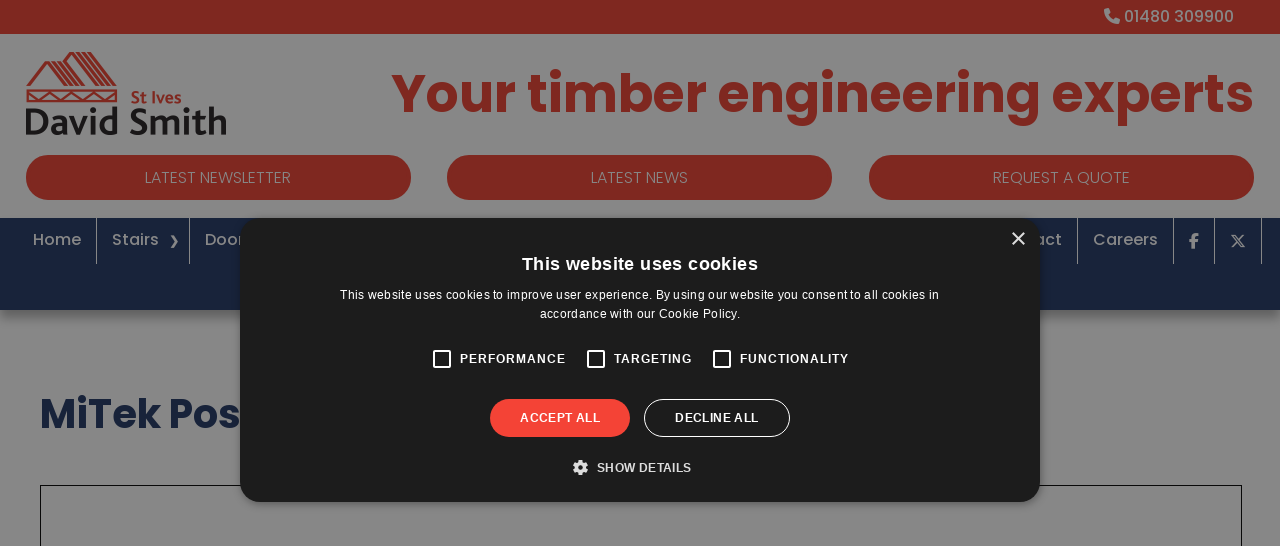

--- FILE ---
content_type: text/html; charset=utf-8
request_url: https://www.google.com/recaptcha/api2/anchor?ar=1&k=6LddfZwpAAAAAARBIXZWSvvWGXRPb-DNg5KjPRix&co=aHR0cHM6Ly9kYXZpZHNtaXRoLmNvLnVrOjQ0Mw..&hl=en&v=N67nZn4AqZkNcbeMu4prBgzg&size=invisible&anchor-ms=20000&execute-ms=30000&cb=oqauzd7vkfu4
body_size: 48496
content:
<!DOCTYPE HTML><html dir="ltr" lang="en"><head><meta http-equiv="Content-Type" content="text/html; charset=UTF-8">
<meta http-equiv="X-UA-Compatible" content="IE=edge">
<title>reCAPTCHA</title>
<style type="text/css">
/* cyrillic-ext */
@font-face {
  font-family: 'Roboto';
  font-style: normal;
  font-weight: 400;
  font-stretch: 100%;
  src: url(//fonts.gstatic.com/s/roboto/v48/KFO7CnqEu92Fr1ME7kSn66aGLdTylUAMa3GUBHMdazTgWw.woff2) format('woff2');
  unicode-range: U+0460-052F, U+1C80-1C8A, U+20B4, U+2DE0-2DFF, U+A640-A69F, U+FE2E-FE2F;
}
/* cyrillic */
@font-face {
  font-family: 'Roboto';
  font-style: normal;
  font-weight: 400;
  font-stretch: 100%;
  src: url(//fonts.gstatic.com/s/roboto/v48/KFO7CnqEu92Fr1ME7kSn66aGLdTylUAMa3iUBHMdazTgWw.woff2) format('woff2');
  unicode-range: U+0301, U+0400-045F, U+0490-0491, U+04B0-04B1, U+2116;
}
/* greek-ext */
@font-face {
  font-family: 'Roboto';
  font-style: normal;
  font-weight: 400;
  font-stretch: 100%;
  src: url(//fonts.gstatic.com/s/roboto/v48/KFO7CnqEu92Fr1ME7kSn66aGLdTylUAMa3CUBHMdazTgWw.woff2) format('woff2');
  unicode-range: U+1F00-1FFF;
}
/* greek */
@font-face {
  font-family: 'Roboto';
  font-style: normal;
  font-weight: 400;
  font-stretch: 100%;
  src: url(//fonts.gstatic.com/s/roboto/v48/KFO7CnqEu92Fr1ME7kSn66aGLdTylUAMa3-UBHMdazTgWw.woff2) format('woff2');
  unicode-range: U+0370-0377, U+037A-037F, U+0384-038A, U+038C, U+038E-03A1, U+03A3-03FF;
}
/* math */
@font-face {
  font-family: 'Roboto';
  font-style: normal;
  font-weight: 400;
  font-stretch: 100%;
  src: url(//fonts.gstatic.com/s/roboto/v48/KFO7CnqEu92Fr1ME7kSn66aGLdTylUAMawCUBHMdazTgWw.woff2) format('woff2');
  unicode-range: U+0302-0303, U+0305, U+0307-0308, U+0310, U+0312, U+0315, U+031A, U+0326-0327, U+032C, U+032F-0330, U+0332-0333, U+0338, U+033A, U+0346, U+034D, U+0391-03A1, U+03A3-03A9, U+03B1-03C9, U+03D1, U+03D5-03D6, U+03F0-03F1, U+03F4-03F5, U+2016-2017, U+2034-2038, U+203C, U+2040, U+2043, U+2047, U+2050, U+2057, U+205F, U+2070-2071, U+2074-208E, U+2090-209C, U+20D0-20DC, U+20E1, U+20E5-20EF, U+2100-2112, U+2114-2115, U+2117-2121, U+2123-214F, U+2190, U+2192, U+2194-21AE, U+21B0-21E5, U+21F1-21F2, U+21F4-2211, U+2213-2214, U+2216-22FF, U+2308-230B, U+2310, U+2319, U+231C-2321, U+2336-237A, U+237C, U+2395, U+239B-23B7, U+23D0, U+23DC-23E1, U+2474-2475, U+25AF, U+25B3, U+25B7, U+25BD, U+25C1, U+25CA, U+25CC, U+25FB, U+266D-266F, U+27C0-27FF, U+2900-2AFF, U+2B0E-2B11, U+2B30-2B4C, U+2BFE, U+3030, U+FF5B, U+FF5D, U+1D400-1D7FF, U+1EE00-1EEFF;
}
/* symbols */
@font-face {
  font-family: 'Roboto';
  font-style: normal;
  font-weight: 400;
  font-stretch: 100%;
  src: url(//fonts.gstatic.com/s/roboto/v48/KFO7CnqEu92Fr1ME7kSn66aGLdTylUAMaxKUBHMdazTgWw.woff2) format('woff2');
  unicode-range: U+0001-000C, U+000E-001F, U+007F-009F, U+20DD-20E0, U+20E2-20E4, U+2150-218F, U+2190, U+2192, U+2194-2199, U+21AF, U+21E6-21F0, U+21F3, U+2218-2219, U+2299, U+22C4-22C6, U+2300-243F, U+2440-244A, U+2460-24FF, U+25A0-27BF, U+2800-28FF, U+2921-2922, U+2981, U+29BF, U+29EB, U+2B00-2BFF, U+4DC0-4DFF, U+FFF9-FFFB, U+10140-1018E, U+10190-1019C, U+101A0, U+101D0-101FD, U+102E0-102FB, U+10E60-10E7E, U+1D2C0-1D2D3, U+1D2E0-1D37F, U+1F000-1F0FF, U+1F100-1F1AD, U+1F1E6-1F1FF, U+1F30D-1F30F, U+1F315, U+1F31C, U+1F31E, U+1F320-1F32C, U+1F336, U+1F378, U+1F37D, U+1F382, U+1F393-1F39F, U+1F3A7-1F3A8, U+1F3AC-1F3AF, U+1F3C2, U+1F3C4-1F3C6, U+1F3CA-1F3CE, U+1F3D4-1F3E0, U+1F3ED, U+1F3F1-1F3F3, U+1F3F5-1F3F7, U+1F408, U+1F415, U+1F41F, U+1F426, U+1F43F, U+1F441-1F442, U+1F444, U+1F446-1F449, U+1F44C-1F44E, U+1F453, U+1F46A, U+1F47D, U+1F4A3, U+1F4B0, U+1F4B3, U+1F4B9, U+1F4BB, U+1F4BF, U+1F4C8-1F4CB, U+1F4D6, U+1F4DA, U+1F4DF, U+1F4E3-1F4E6, U+1F4EA-1F4ED, U+1F4F7, U+1F4F9-1F4FB, U+1F4FD-1F4FE, U+1F503, U+1F507-1F50B, U+1F50D, U+1F512-1F513, U+1F53E-1F54A, U+1F54F-1F5FA, U+1F610, U+1F650-1F67F, U+1F687, U+1F68D, U+1F691, U+1F694, U+1F698, U+1F6AD, U+1F6B2, U+1F6B9-1F6BA, U+1F6BC, U+1F6C6-1F6CF, U+1F6D3-1F6D7, U+1F6E0-1F6EA, U+1F6F0-1F6F3, U+1F6F7-1F6FC, U+1F700-1F7FF, U+1F800-1F80B, U+1F810-1F847, U+1F850-1F859, U+1F860-1F887, U+1F890-1F8AD, U+1F8B0-1F8BB, U+1F8C0-1F8C1, U+1F900-1F90B, U+1F93B, U+1F946, U+1F984, U+1F996, U+1F9E9, U+1FA00-1FA6F, U+1FA70-1FA7C, U+1FA80-1FA89, U+1FA8F-1FAC6, U+1FACE-1FADC, U+1FADF-1FAE9, U+1FAF0-1FAF8, U+1FB00-1FBFF;
}
/* vietnamese */
@font-face {
  font-family: 'Roboto';
  font-style: normal;
  font-weight: 400;
  font-stretch: 100%;
  src: url(//fonts.gstatic.com/s/roboto/v48/KFO7CnqEu92Fr1ME7kSn66aGLdTylUAMa3OUBHMdazTgWw.woff2) format('woff2');
  unicode-range: U+0102-0103, U+0110-0111, U+0128-0129, U+0168-0169, U+01A0-01A1, U+01AF-01B0, U+0300-0301, U+0303-0304, U+0308-0309, U+0323, U+0329, U+1EA0-1EF9, U+20AB;
}
/* latin-ext */
@font-face {
  font-family: 'Roboto';
  font-style: normal;
  font-weight: 400;
  font-stretch: 100%;
  src: url(//fonts.gstatic.com/s/roboto/v48/KFO7CnqEu92Fr1ME7kSn66aGLdTylUAMa3KUBHMdazTgWw.woff2) format('woff2');
  unicode-range: U+0100-02BA, U+02BD-02C5, U+02C7-02CC, U+02CE-02D7, U+02DD-02FF, U+0304, U+0308, U+0329, U+1D00-1DBF, U+1E00-1E9F, U+1EF2-1EFF, U+2020, U+20A0-20AB, U+20AD-20C0, U+2113, U+2C60-2C7F, U+A720-A7FF;
}
/* latin */
@font-face {
  font-family: 'Roboto';
  font-style: normal;
  font-weight: 400;
  font-stretch: 100%;
  src: url(//fonts.gstatic.com/s/roboto/v48/KFO7CnqEu92Fr1ME7kSn66aGLdTylUAMa3yUBHMdazQ.woff2) format('woff2');
  unicode-range: U+0000-00FF, U+0131, U+0152-0153, U+02BB-02BC, U+02C6, U+02DA, U+02DC, U+0304, U+0308, U+0329, U+2000-206F, U+20AC, U+2122, U+2191, U+2193, U+2212, U+2215, U+FEFF, U+FFFD;
}
/* cyrillic-ext */
@font-face {
  font-family: 'Roboto';
  font-style: normal;
  font-weight: 500;
  font-stretch: 100%;
  src: url(//fonts.gstatic.com/s/roboto/v48/KFO7CnqEu92Fr1ME7kSn66aGLdTylUAMa3GUBHMdazTgWw.woff2) format('woff2');
  unicode-range: U+0460-052F, U+1C80-1C8A, U+20B4, U+2DE0-2DFF, U+A640-A69F, U+FE2E-FE2F;
}
/* cyrillic */
@font-face {
  font-family: 'Roboto';
  font-style: normal;
  font-weight: 500;
  font-stretch: 100%;
  src: url(//fonts.gstatic.com/s/roboto/v48/KFO7CnqEu92Fr1ME7kSn66aGLdTylUAMa3iUBHMdazTgWw.woff2) format('woff2');
  unicode-range: U+0301, U+0400-045F, U+0490-0491, U+04B0-04B1, U+2116;
}
/* greek-ext */
@font-face {
  font-family: 'Roboto';
  font-style: normal;
  font-weight: 500;
  font-stretch: 100%;
  src: url(//fonts.gstatic.com/s/roboto/v48/KFO7CnqEu92Fr1ME7kSn66aGLdTylUAMa3CUBHMdazTgWw.woff2) format('woff2');
  unicode-range: U+1F00-1FFF;
}
/* greek */
@font-face {
  font-family: 'Roboto';
  font-style: normal;
  font-weight: 500;
  font-stretch: 100%;
  src: url(//fonts.gstatic.com/s/roboto/v48/KFO7CnqEu92Fr1ME7kSn66aGLdTylUAMa3-UBHMdazTgWw.woff2) format('woff2');
  unicode-range: U+0370-0377, U+037A-037F, U+0384-038A, U+038C, U+038E-03A1, U+03A3-03FF;
}
/* math */
@font-face {
  font-family: 'Roboto';
  font-style: normal;
  font-weight: 500;
  font-stretch: 100%;
  src: url(//fonts.gstatic.com/s/roboto/v48/KFO7CnqEu92Fr1ME7kSn66aGLdTylUAMawCUBHMdazTgWw.woff2) format('woff2');
  unicode-range: U+0302-0303, U+0305, U+0307-0308, U+0310, U+0312, U+0315, U+031A, U+0326-0327, U+032C, U+032F-0330, U+0332-0333, U+0338, U+033A, U+0346, U+034D, U+0391-03A1, U+03A3-03A9, U+03B1-03C9, U+03D1, U+03D5-03D6, U+03F0-03F1, U+03F4-03F5, U+2016-2017, U+2034-2038, U+203C, U+2040, U+2043, U+2047, U+2050, U+2057, U+205F, U+2070-2071, U+2074-208E, U+2090-209C, U+20D0-20DC, U+20E1, U+20E5-20EF, U+2100-2112, U+2114-2115, U+2117-2121, U+2123-214F, U+2190, U+2192, U+2194-21AE, U+21B0-21E5, U+21F1-21F2, U+21F4-2211, U+2213-2214, U+2216-22FF, U+2308-230B, U+2310, U+2319, U+231C-2321, U+2336-237A, U+237C, U+2395, U+239B-23B7, U+23D0, U+23DC-23E1, U+2474-2475, U+25AF, U+25B3, U+25B7, U+25BD, U+25C1, U+25CA, U+25CC, U+25FB, U+266D-266F, U+27C0-27FF, U+2900-2AFF, U+2B0E-2B11, U+2B30-2B4C, U+2BFE, U+3030, U+FF5B, U+FF5D, U+1D400-1D7FF, U+1EE00-1EEFF;
}
/* symbols */
@font-face {
  font-family: 'Roboto';
  font-style: normal;
  font-weight: 500;
  font-stretch: 100%;
  src: url(//fonts.gstatic.com/s/roboto/v48/KFO7CnqEu92Fr1ME7kSn66aGLdTylUAMaxKUBHMdazTgWw.woff2) format('woff2');
  unicode-range: U+0001-000C, U+000E-001F, U+007F-009F, U+20DD-20E0, U+20E2-20E4, U+2150-218F, U+2190, U+2192, U+2194-2199, U+21AF, U+21E6-21F0, U+21F3, U+2218-2219, U+2299, U+22C4-22C6, U+2300-243F, U+2440-244A, U+2460-24FF, U+25A0-27BF, U+2800-28FF, U+2921-2922, U+2981, U+29BF, U+29EB, U+2B00-2BFF, U+4DC0-4DFF, U+FFF9-FFFB, U+10140-1018E, U+10190-1019C, U+101A0, U+101D0-101FD, U+102E0-102FB, U+10E60-10E7E, U+1D2C0-1D2D3, U+1D2E0-1D37F, U+1F000-1F0FF, U+1F100-1F1AD, U+1F1E6-1F1FF, U+1F30D-1F30F, U+1F315, U+1F31C, U+1F31E, U+1F320-1F32C, U+1F336, U+1F378, U+1F37D, U+1F382, U+1F393-1F39F, U+1F3A7-1F3A8, U+1F3AC-1F3AF, U+1F3C2, U+1F3C4-1F3C6, U+1F3CA-1F3CE, U+1F3D4-1F3E0, U+1F3ED, U+1F3F1-1F3F3, U+1F3F5-1F3F7, U+1F408, U+1F415, U+1F41F, U+1F426, U+1F43F, U+1F441-1F442, U+1F444, U+1F446-1F449, U+1F44C-1F44E, U+1F453, U+1F46A, U+1F47D, U+1F4A3, U+1F4B0, U+1F4B3, U+1F4B9, U+1F4BB, U+1F4BF, U+1F4C8-1F4CB, U+1F4D6, U+1F4DA, U+1F4DF, U+1F4E3-1F4E6, U+1F4EA-1F4ED, U+1F4F7, U+1F4F9-1F4FB, U+1F4FD-1F4FE, U+1F503, U+1F507-1F50B, U+1F50D, U+1F512-1F513, U+1F53E-1F54A, U+1F54F-1F5FA, U+1F610, U+1F650-1F67F, U+1F687, U+1F68D, U+1F691, U+1F694, U+1F698, U+1F6AD, U+1F6B2, U+1F6B9-1F6BA, U+1F6BC, U+1F6C6-1F6CF, U+1F6D3-1F6D7, U+1F6E0-1F6EA, U+1F6F0-1F6F3, U+1F6F7-1F6FC, U+1F700-1F7FF, U+1F800-1F80B, U+1F810-1F847, U+1F850-1F859, U+1F860-1F887, U+1F890-1F8AD, U+1F8B0-1F8BB, U+1F8C0-1F8C1, U+1F900-1F90B, U+1F93B, U+1F946, U+1F984, U+1F996, U+1F9E9, U+1FA00-1FA6F, U+1FA70-1FA7C, U+1FA80-1FA89, U+1FA8F-1FAC6, U+1FACE-1FADC, U+1FADF-1FAE9, U+1FAF0-1FAF8, U+1FB00-1FBFF;
}
/* vietnamese */
@font-face {
  font-family: 'Roboto';
  font-style: normal;
  font-weight: 500;
  font-stretch: 100%;
  src: url(//fonts.gstatic.com/s/roboto/v48/KFO7CnqEu92Fr1ME7kSn66aGLdTylUAMa3OUBHMdazTgWw.woff2) format('woff2');
  unicode-range: U+0102-0103, U+0110-0111, U+0128-0129, U+0168-0169, U+01A0-01A1, U+01AF-01B0, U+0300-0301, U+0303-0304, U+0308-0309, U+0323, U+0329, U+1EA0-1EF9, U+20AB;
}
/* latin-ext */
@font-face {
  font-family: 'Roboto';
  font-style: normal;
  font-weight: 500;
  font-stretch: 100%;
  src: url(//fonts.gstatic.com/s/roboto/v48/KFO7CnqEu92Fr1ME7kSn66aGLdTylUAMa3KUBHMdazTgWw.woff2) format('woff2');
  unicode-range: U+0100-02BA, U+02BD-02C5, U+02C7-02CC, U+02CE-02D7, U+02DD-02FF, U+0304, U+0308, U+0329, U+1D00-1DBF, U+1E00-1E9F, U+1EF2-1EFF, U+2020, U+20A0-20AB, U+20AD-20C0, U+2113, U+2C60-2C7F, U+A720-A7FF;
}
/* latin */
@font-face {
  font-family: 'Roboto';
  font-style: normal;
  font-weight: 500;
  font-stretch: 100%;
  src: url(//fonts.gstatic.com/s/roboto/v48/KFO7CnqEu92Fr1ME7kSn66aGLdTylUAMa3yUBHMdazQ.woff2) format('woff2');
  unicode-range: U+0000-00FF, U+0131, U+0152-0153, U+02BB-02BC, U+02C6, U+02DA, U+02DC, U+0304, U+0308, U+0329, U+2000-206F, U+20AC, U+2122, U+2191, U+2193, U+2212, U+2215, U+FEFF, U+FFFD;
}
/* cyrillic-ext */
@font-face {
  font-family: 'Roboto';
  font-style: normal;
  font-weight: 900;
  font-stretch: 100%;
  src: url(//fonts.gstatic.com/s/roboto/v48/KFO7CnqEu92Fr1ME7kSn66aGLdTylUAMa3GUBHMdazTgWw.woff2) format('woff2');
  unicode-range: U+0460-052F, U+1C80-1C8A, U+20B4, U+2DE0-2DFF, U+A640-A69F, U+FE2E-FE2F;
}
/* cyrillic */
@font-face {
  font-family: 'Roboto';
  font-style: normal;
  font-weight: 900;
  font-stretch: 100%;
  src: url(//fonts.gstatic.com/s/roboto/v48/KFO7CnqEu92Fr1ME7kSn66aGLdTylUAMa3iUBHMdazTgWw.woff2) format('woff2');
  unicode-range: U+0301, U+0400-045F, U+0490-0491, U+04B0-04B1, U+2116;
}
/* greek-ext */
@font-face {
  font-family: 'Roboto';
  font-style: normal;
  font-weight: 900;
  font-stretch: 100%;
  src: url(//fonts.gstatic.com/s/roboto/v48/KFO7CnqEu92Fr1ME7kSn66aGLdTylUAMa3CUBHMdazTgWw.woff2) format('woff2');
  unicode-range: U+1F00-1FFF;
}
/* greek */
@font-face {
  font-family: 'Roboto';
  font-style: normal;
  font-weight: 900;
  font-stretch: 100%;
  src: url(//fonts.gstatic.com/s/roboto/v48/KFO7CnqEu92Fr1ME7kSn66aGLdTylUAMa3-UBHMdazTgWw.woff2) format('woff2');
  unicode-range: U+0370-0377, U+037A-037F, U+0384-038A, U+038C, U+038E-03A1, U+03A3-03FF;
}
/* math */
@font-face {
  font-family: 'Roboto';
  font-style: normal;
  font-weight: 900;
  font-stretch: 100%;
  src: url(//fonts.gstatic.com/s/roboto/v48/KFO7CnqEu92Fr1ME7kSn66aGLdTylUAMawCUBHMdazTgWw.woff2) format('woff2');
  unicode-range: U+0302-0303, U+0305, U+0307-0308, U+0310, U+0312, U+0315, U+031A, U+0326-0327, U+032C, U+032F-0330, U+0332-0333, U+0338, U+033A, U+0346, U+034D, U+0391-03A1, U+03A3-03A9, U+03B1-03C9, U+03D1, U+03D5-03D6, U+03F0-03F1, U+03F4-03F5, U+2016-2017, U+2034-2038, U+203C, U+2040, U+2043, U+2047, U+2050, U+2057, U+205F, U+2070-2071, U+2074-208E, U+2090-209C, U+20D0-20DC, U+20E1, U+20E5-20EF, U+2100-2112, U+2114-2115, U+2117-2121, U+2123-214F, U+2190, U+2192, U+2194-21AE, U+21B0-21E5, U+21F1-21F2, U+21F4-2211, U+2213-2214, U+2216-22FF, U+2308-230B, U+2310, U+2319, U+231C-2321, U+2336-237A, U+237C, U+2395, U+239B-23B7, U+23D0, U+23DC-23E1, U+2474-2475, U+25AF, U+25B3, U+25B7, U+25BD, U+25C1, U+25CA, U+25CC, U+25FB, U+266D-266F, U+27C0-27FF, U+2900-2AFF, U+2B0E-2B11, U+2B30-2B4C, U+2BFE, U+3030, U+FF5B, U+FF5D, U+1D400-1D7FF, U+1EE00-1EEFF;
}
/* symbols */
@font-face {
  font-family: 'Roboto';
  font-style: normal;
  font-weight: 900;
  font-stretch: 100%;
  src: url(//fonts.gstatic.com/s/roboto/v48/KFO7CnqEu92Fr1ME7kSn66aGLdTylUAMaxKUBHMdazTgWw.woff2) format('woff2');
  unicode-range: U+0001-000C, U+000E-001F, U+007F-009F, U+20DD-20E0, U+20E2-20E4, U+2150-218F, U+2190, U+2192, U+2194-2199, U+21AF, U+21E6-21F0, U+21F3, U+2218-2219, U+2299, U+22C4-22C6, U+2300-243F, U+2440-244A, U+2460-24FF, U+25A0-27BF, U+2800-28FF, U+2921-2922, U+2981, U+29BF, U+29EB, U+2B00-2BFF, U+4DC0-4DFF, U+FFF9-FFFB, U+10140-1018E, U+10190-1019C, U+101A0, U+101D0-101FD, U+102E0-102FB, U+10E60-10E7E, U+1D2C0-1D2D3, U+1D2E0-1D37F, U+1F000-1F0FF, U+1F100-1F1AD, U+1F1E6-1F1FF, U+1F30D-1F30F, U+1F315, U+1F31C, U+1F31E, U+1F320-1F32C, U+1F336, U+1F378, U+1F37D, U+1F382, U+1F393-1F39F, U+1F3A7-1F3A8, U+1F3AC-1F3AF, U+1F3C2, U+1F3C4-1F3C6, U+1F3CA-1F3CE, U+1F3D4-1F3E0, U+1F3ED, U+1F3F1-1F3F3, U+1F3F5-1F3F7, U+1F408, U+1F415, U+1F41F, U+1F426, U+1F43F, U+1F441-1F442, U+1F444, U+1F446-1F449, U+1F44C-1F44E, U+1F453, U+1F46A, U+1F47D, U+1F4A3, U+1F4B0, U+1F4B3, U+1F4B9, U+1F4BB, U+1F4BF, U+1F4C8-1F4CB, U+1F4D6, U+1F4DA, U+1F4DF, U+1F4E3-1F4E6, U+1F4EA-1F4ED, U+1F4F7, U+1F4F9-1F4FB, U+1F4FD-1F4FE, U+1F503, U+1F507-1F50B, U+1F50D, U+1F512-1F513, U+1F53E-1F54A, U+1F54F-1F5FA, U+1F610, U+1F650-1F67F, U+1F687, U+1F68D, U+1F691, U+1F694, U+1F698, U+1F6AD, U+1F6B2, U+1F6B9-1F6BA, U+1F6BC, U+1F6C6-1F6CF, U+1F6D3-1F6D7, U+1F6E0-1F6EA, U+1F6F0-1F6F3, U+1F6F7-1F6FC, U+1F700-1F7FF, U+1F800-1F80B, U+1F810-1F847, U+1F850-1F859, U+1F860-1F887, U+1F890-1F8AD, U+1F8B0-1F8BB, U+1F8C0-1F8C1, U+1F900-1F90B, U+1F93B, U+1F946, U+1F984, U+1F996, U+1F9E9, U+1FA00-1FA6F, U+1FA70-1FA7C, U+1FA80-1FA89, U+1FA8F-1FAC6, U+1FACE-1FADC, U+1FADF-1FAE9, U+1FAF0-1FAF8, U+1FB00-1FBFF;
}
/* vietnamese */
@font-face {
  font-family: 'Roboto';
  font-style: normal;
  font-weight: 900;
  font-stretch: 100%;
  src: url(//fonts.gstatic.com/s/roboto/v48/KFO7CnqEu92Fr1ME7kSn66aGLdTylUAMa3OUBHMdazTgWw.woff2) format('woff2');
  unicode-range: U+0102-0103, U+0110-0111, U+0128-0129, U+0168-0169, U+01A0-01A1, U+01AF-01B0, U+0300-0301, U+0303-0304, U+0308-0309, U+0323, U+0329, U+1EA0-1EF9, U+20AB;
}
/* latin-ext */
@font-face {
  font-family: 'Roboto';
  font-style: normal;
  font-weight: 900;
  font-stretch: 100%;
  src: url(//fonts.gstatic.com/s/roboto/v48/KFO7CnqEu92Fr1ME7kSn66aGLdTylUAMa3KUBHMdazTgWw.woff2) format('woff2');
  unicode-range: U+0100-02BA, U+02BD-02C5, U+02C7-02CC, U+02CE-02D7, U+02DD-02FF, U+0304, U+0308, U+0329, U+1D00-1DBF, U+1E00-1E9F, U+1EF2-1EFF, U+2020, U+20A0-20AB, U+20AD-20C0, U+2113, U+2C60-2C7F, U+A720-A7FF;
}
/* latin */
@font-face {
  font-family: 'Roboto';
  font-style: normal;
  font-weight: 900;
  font-stretch: 100%;
  src: url(//fonts.gstatic.com/s/roboto/v48/KFO7CnqEu92Fr1ME7kSn66aGLdTylUAMa3yUBHMdazQ.woff2) format('woff2');
  unicode-range: U+0000-00FF, U+0131, U+0152-0153, U+02BB-02BC, U+02C6, U+02DA, U+02DC, U+0304, U+0308, U+0329, U+2000-206F, U+20AC, U+2122, U+2191, U+2193, U+2212, U+2215, U+FEFF, U+FFFD;
}

</style>
<link rel="stylesheet" type="text/css" href="https://www.gstatic.com/recaptcha/releases/N67nZn4AqZkNcbeMu4prBgzg/styles__ltr.css">
<script nonce="1SeHUm3rjVkIqtJk8-vgTQ" type="text/javascript">window['__recaptcha_api'] = 'https://www.google.com/recaptcha/api2/';</script>
<script type="text/javascript" src="https://www.gstatic.com/recaptcha/releases/N67nZn4AqZkNcbeMu4prBgzg/recaptcha__en.js" nonce="1SeHUm3rjVkIqtJk8-vgTQ">
      
    </script></head>
<body><div id="rc-anchor-alert" class="rc-anchor-alert"></div>
<input type="hidden" id="recaptcha-token" value="[base64]">
<script type="text/javascript" nonce="1SeHUm3rjVkIqtJk8-vgTQ">
      recaptcha.anchor.Main.init("[\x22ainput\x22,[\x22bgdata\x22,\x22\x22,\[base64]/[base64]/[base64]/[base64]/[base64]/UltsKytdPUU6KEU8MjA0OD9SW2wrK109RT4+NnwxOTI6KChFJjY0NTEyKT09NTUyOTYmJk0rMTxjLmxlbmd0aCYmKGMuY2hhckNvZGVBdChNKzEpJjY0NTEyKT09NTYzMjA/[base64]/[base64]/[base64]/[base64]/[base64]/[base64]/[base64]\x22,\[base64]\\u003d\x22,\x22bkpRw7bDrsKkb0EzW8OZwqYNw4oFw4Q2Ai5FZiMQAcKFasOXwrrDtcKTwo/Cu1XDgcOHFcKcK8KhEcKUw7bDmcKcw7DClS7CmRE1JV9lVE/DlMOLUcOjIsK1NMKgwoM0CnxSaWnCmw/Ck1RMwozDolR+dMK3wq/Dl8KiwpF/w4VnwovDhcKLwrTCocO3L8Kdw5zDgMOKwr45eCjCnsKRw4nCv8OSIXbDqcOTwr7DjsKQLTDDowIswplBIsKswrbDpTxLw68JRsOsVlA6THpMwpTDlHgtE8OHW8KNOGA0eXpFFMO8w7DCjMKbW8KWKRZBH3HChwgIfD7Cl8KDwoHCh1bDqHHDvsOUwqTCpR/[base64]/Cp8KdFsONGsKNwprCvcK2w4JZw4TCncK9w5FsdcKHZ8OhJcOPw47Cn07CvcO7NCzDrlHCqlwywrjCjMKkPsO5wpUzwqI0IlY0wpAFBcKTw7QNNUkDwoEgwrPDnVjCn8KdPnwSw77CgypmL8OUwr/DusO8woDCpHDDpsKlXDh0wo3DjWBZLMOqwopwwpvCo8O8w5Biw5dhwqzChVRDUh/[base64]/R2ksYHRhW8KSK8Oiw57Crw/CmsKGw6hRwpbDkg7DgMOLV8O8KcOQJnpCbmg/[base64]/wrcBJFUsf8KWwoXDlMKdPsOLGsKbwpQVHsOqw6fDqMKDHRxSw6bCjCtpKQ9PwrrCqcO9JMObQQnCpn5OwrlhO2DCjsO6w79nWTlQDcK1wp48UMKzAMK+w452w5BTTyjCgHEAwp/CuMK3B1YXw44PwplhYcKXw4XCuE/DlcOOJMOswq7CuRlPfy/Ck8O7woLCqFnDo18OwoZgE1fCrMO5wpsHR8OfAsKAWnlQwpfDknE7w5lzUV3DqMOELkZuwrENw5/[base64]/Cm8KrwqDCrwYqwrzCgsKcwr4Xf8OewqJjIEjDs2EubcKCw5gzw5PClMO5wrrDmMOgDjjDpcKWwofCkDnDjcKNH8KPw6nCusKOwrnCqTgmF8KVRklZwr51wqFwwqEew7psw6TDtngiM8O/wqJ0w5B0O0kmwrXDnjnDiMKNwpXDqB/[base64]/Lm7Cj8OnahRcIcOkJyvDiG7CtsOpKSfChzBCFx7DqWfCpMOHwq3CgMOLMnnCgXgqwrXDvwM6wqLCvMKCwoZjworDhgNuXDzDoMOww4RlMMOmw7fDolXDnMOBQDTCkUpjwonCosK4woMFwqIaP8KzIE1yaMKowosMbsOHbcOxwobDu8OzwrXDkhpQJMKhfsK/[base64]/DvMKgNXMmRMKLw4ICw6zDp2XCnVpUw7nCvsORwpZHHMK7B3TDscOvFcODQzLCiGXDpcKbfQtBJ2HDs8O3RlXCnMO8wqjDsi7CuF/DoMKewq9ICDIOTMOndk9Ew78Cw6FhcsK8w7FkfnbDmcKaw7vCs8KcZcO1woRWeDDCi0zDmcKEasO3wrjDv8O4wr/CnsOKw67CrWBJwrQCXkPClgF2VHTDlX7CmsK2w5jDsUMSwrM0w7sqwpwdZcKgZcO6RCvDqMKmw41hVGN2WsKeGxACHMKYwqRENMO2N8OKKsKdWgLCnWtcPMOIw6FbwrLCicOpw6/DhsOQSRssw7V0GcOzw6bDrcKdLMKsOMKkw4Riw4lFwovDgVvCgsKaAzwHeGHDvkTCkmsrX0V7HF/DrAjDvXDDtMOERCojaMKbwofDrVHDmj3DncKRwqzCn8KewpJFw7NOGyTDvnvDujXDmgjDhTfCnsOcOcK6esKUw4DDs3g2TVzCqMOUwqFVw65bZgrCohw+IzFMw4RDQx1Yw48Bw6zDksOOwrhcZsKpwploJXl7d3/DmcKEacOvWcOgUj9iwpNYLMKYc3gewpUww4VCw4jDg8Oew4Q0NAHDvcKWw5nDlwECAl1HX8OVMn/DjcKnwoBCTMKTe0VJH8O6UsOlw50/BFIsV8OOHH3DigDCi8KmwpvDisOyesK7w4UXwqLDu8KZXgPCn8K3asOLdRRwd8OTJm7Csxgww6vDjXDDkGDCnHjDnCTDnnIewr/DiATDl8OfFR0ONMK7wqhEw54Bw77DkwQRw4Y8DcKxYh7Cj8K8DcOqblvCoRDDtSsPRDFSP8KfacO+w6sOw6NgEcO6wr7DqTYdJHzDusK/woh+IcOPOSDDusOOw4XCpMKCwrdnwp5+S1pBI3HCqSrCuU7DjirCiMKKRMOTD8O/TF3CkMOSXQjDhnY9eA3Dm8OQHsKmwpgrHnk4bsOtfcK1wowSesKRw5nDsAw0FgHCkEJTwo4jw7LDkF7Du3AXw4BMw5nCn2TClMO8QsKiworCoBJiwonDkntmVMKDfHY5w7F0w50Gw4Rvwq5pdMO0fMOQUMOOZMOtMMO7wrbDnWXChXzCkMKqwqzDocKzUWrCkBMCwp/[base64]/fgFBEcK/bAnCpMK5csOEGy/Cvg4+w7LCvsOXw4bDisKKw4soUcOAICTDv8Ozw70bw4fDnDvDj8OpUMOtIcOnXcKsU29Jw5ZuJ8OAKT7DkMOIIwzCrE3CmBJuH8KDw742wpEOwrFOw5o/wpAzw74DCxYLw51ew74fHFXDh8K8FMKGW8KtE8KmRMOXQlzDmCFhw5ROX1TCrMOzGCARTMKnBCvCpMKKNsO8wpPDgcO4XTPDtMO8XQ3CpMO8w6bCpMO1w7UEc8KdwoAOED3CmjTCl0/Ci8ObYsKNfMOMY0IEwrzCkhMuwoXCkiIOaMOGw4tvHzxxw5vDosOKOcOpdBkiWU3DpsKOw7Baw4bDs0jCjGnClgPDmXFzwqPCssOYw7QsAsOjw6DCgMKRwrkyWcKAwrrCoMK4V8KSZsOgw6RJMQ19wr/DvWjDlMOUXcO/w5oJwpIMPMOofcKdwqMHw4F3FEvDoURrw7LCkwENwqEGOSnCgsKTw5TCslrCpiZgTcOuSCrCmcOBwp3DscKiwoLCq1scFsKcwrkEWiDCuMOIwr8nPwksw4fCicKDFcOQwphsaxvClcKNwqgjw6RhZcKuw7nDq8OywpHDpcO/YFfDtVZfCRfDr1NQRR4GYMOjw4cOT8KCS8KNasOOw6UEFMKDwrhha8KpX8OZIkEIw6XDssKFSMOIDScXYcKzV8KqwpHDoAomRFVOw4d8w5TCl8Kgw4p6UcOUQsKEw58Vw5LDjcOJwrMvQsOvUsO5O3PCpMKXw5Ibw5V8M0RMYcK/wrshw500w4U8ecKzwqQ7wrNYb8OaIcOqw4QuwpXCgE7CoMKyw77DgcOqNzQxcMOydBXCisK3wqF3wrrCi8OpD8KLwqvCnMO2wowBasKOw6AiaiHDvW4bOMKTwpLDvsKvw7cdRlnDiHrDjsOZfQHDqwhYfMKYLF/DicKGT8OwH8KpwoBhP8Oyw5fCkMORwoXDpyNPNjrDsAQIwq1uw5oCWMKLwo7CqMO5w5owwpfCsCMwwpnChcK1woLCqV0TwogCwqlfJMO4w4LDpHHDlH/ChcO8AsKnw6zDjsO8EMKkw7LDnMOKw5sWwqISTFPCrMKFLjUtwqvCs8Onw5rDscOzwp0KwrTDscOfw6EPw7XCjMKywr/Cg8OSLQxeYXbDtsKeGsOPYhTDkVhoaXvDtA10w6fDryfCrcO5w4EAw6JfJV19YMO4w7IFCgZfwoDChm0tw4DDtcKKRxlsw7kyw73Co8KLEMOAw6XCiUQHw6vCg8O/[base64]/CmMKhw5/Cmx/CusKgw4PCisOlKcO9TBRRUcKPOAQtwpoPw4TCphcOwqtUw5FAWSnDjMKwwqNREcKJwpnCny9LecOiw6/Dm1nCjAw2w49cw402AMKnan53wq/Cr8OENVJ7w6wkw5LDhRllw53CniYWag/CnzwwRMKyw7zDuB5lBMO6NU4MOMOMHCIGw7zCo8K+BjvDqsOUwq3DihVMwqzDhMO0w7A3w43DpcOBHcOxDD9SwpnCqgfDpGc6wqPCu0l7wqzDkcKxW3sePsK0ODlJKV7DhcKhccKPworDjsOhf3Ybwp1/IsKTVcKQJsOEG8KkOcOLwqXDqsO8NnzDiDsow4LCu8KCVcKDw4o2w6TCv8O/CmEwRMOww5vCtMO4ZgsvdcKtwo9/wp3DnljCn8K0wrVTCMKSfMKjQMKuwq7Ck8OqfFRQw4o6wrAPwoHChXHCncKANcOkw6XDkj0awqxiwqBKwoMBw6HDjlbCvETClSgMw6nCq8KRw5rDsljCrMOowqbCuV/CiEHCiyfDiMOeYEbDmhfDgcOuwpDCvsKLMMKvTsKYA8OeOcOcw6jCgcKSwqXCpUcFDH4cQEQTdMKjJMOrw6nDi8OTwqpZwovDnU4tN8KyZSkND8OUUAxmw50pw6sPH8KTK8OTJcOER8O/BMO9w4oJdGDDkMKww7A7PsKwwo5qwo7CjHLCv8KEw4DCrsO2w5bDv8KrwqUQwpxgJsOowplTZzDCucOPIMKrwp4LwrnDt0TCgMKww5PCoiPCqcKOfRc9w5/DrRENVB5SfApzcTd4wojDgUNsIsOgQsKqFD8ZRcK3w7LDmlFJeHHCvghFRkt1C3nDuUXDlhHCgDnCusK5DsOzQsKwV8KHOMOrakwJLD1TKcKgMlYHw6/CjcOJYsKcw6Fawqkiw6fDqsOAwq4RwpTDhEjCncOUKcKVwpRfZwwHHWvCoBIiARHDhijChHxGwqM8w4/CohBAZMKwPMOLbsKDw4PDtnR7KGTCjsONwrFqw74BwrnCnMKdwodsbExsAsKFfcKUwp1Ew5tmwoElRMKywolhw5l4wqcBw4LDs8OtfcK8VRFHwp/CsMKINsK1BFTChMK/w7zDlsOuwqsKe8KZwpHCqCfDn8K2w4nDv8O3WcOLwqTCvMOgGsKWwrTDvcKiacOEwrQyJcKqwpbCv8Ole8OZEsOUBirDmkoQw5FSw67CqMKDAcOTw6fDqGZmwrrCv8KvwpRmTg7CqcOWWcKdwq7CqVfCsEM/wpg0wrEBw5U+PhXClycNwpnCqMOQacKdGnfDg8KuwrwUw73DoDZ1wrJ7PC3ConPCnxhlwrsCwopSw611SETCs8KQw6wiTjx+fRAdfHYxbMOGXwUCw5F8w5DCpsO/wrA8A3BQw7pEfyAqw4jDgMO0fBfCv09UPMKEZUgqR8O9w5zDq8OYwoU6V8KJTgdgK8K+ZsKcwo5nXMOYeh3Cv8OewrLCiMOnEcOPZRbDtsK5w7/CjhvDscK5w715w50QwqrDrMKqw6oQHxoIZcKhw546w67CixZ4wqgWQcOWw6IBwr4FSMOPf8Kyw7fDksK2bMKEwoQfw5zDmMO+NwsGbMKHNivDjMOXwptZw6hzwrsmw6/DmMOBc8Ktw57CmcKvw640fWjCksKbw6bCk8OPKhBBwrPDp8KjCwLCusOBw5bCvsO/[base64]/Cp8K9M8OIwoLDsMKkDsK8wqRzCG/CjUDDhznCtMOqw4hSdnLCnzfCimVxwpYHw7BTw7MBaVhIwqsdJsObw4t/wq9uE3HCqMOfw5fDq8OuwrlYSwrDljVpBsKzXMKsw6xQwq3CkMOCaMOXwpLDr1DDhzvCmkTCgU7DvsKsCVTDjQ43OXrChcK1wrPDvcK4wrnChcO9woHDuDdWYS5lw5TDqxtMF2g6EAUtVsOGwo/[base64]/[base64]/[base64]/wo3Dv2DDtTYxH8KgMVzCv8OhJSQePcO7w6DDksOSNWlJw5XDhj/[base64]/CpnpMw7rCs8KQMGoKw7hpL8OAw5PDvWvDsTcAw4UQHsOTRMKTLAbCuCDDiMOHwrnDkcOfUjwgHlJyw5EWw48Aw7LDgsO5FFTDscKew6gqLGJZwqNbw6TDgcKiw5ocHsK2wr3DnjnCgyVFDsK3woZ/N8O9X2DDk8OZwosswqzCgcOBeC/Dg8KLwrYmw4Fow6zCgTAmScK7CxEyGxvCmMKJLEA7wo7DlcOZI8OOw5XDsSwzBMOrUsKnw73CukggYnLCsRJHTsKMMcKewr5KIQ3Dl8OTSX5HZypPRjJ5GsOOBUPDhCDDh34vwp7DjVtOw4RAwonCl2vDtgdHEnrDgMODR2zDqU0Nw4/[base64]/wqNda8Oja8KhwqLCgkLCt8Kpw7AYJcKSI3RTw59+w6QCA8KvFwsiwrAfNsKAYcOBfj/CmkwnXsO/M0bDtidsAsO1ZMK1wptCEsOna8OMbMOLw6EeXAI+MjnCp1LCpGjCuWFdUFvDr8Kdw6rDjsOiI0jCmBzCrsKDw7nDlCjCgMOdw4F4JjLColI3LUTCocOXKWRLw63DtsKZUU5oSMKhV0/DmMKJW0XDq8Kkw7x9M2dcCcOtPsKdIghpLEPDhX7Cnhcpw4XDksKvw7d2SQzCp3BDGMK1w5jCsz/CvULDmcK3UsKyw6ksAsK5ZFd7w4dwIsOkKB9GwrTDvm8TcWdfw5HDgWwlwqQdw44DdnIfS8Olw5Vew4AofcK3w5gTGMKeHcKhECbDs8KMfwARw5TCocK9IzIYEG/Dh8OtwrA4OCoYwokYw7PDkMO8V8Ocw5how7vDhW/ClMKywpDDrcKif8OfA8Kgw4rDosKhEMKjZcKrwqvDmmTDh2fDvURPTjDDmcKEw6rDm2/CgMKKwr9Mw5vDilQYw5HCoyoSfcK1Xm/Dt1zCjTjDlzjCtsKrw7cgSMKdZsO9G8KdPMOBwqXCscKlw5BIw7RYw4Rqfn7Dh0rDssKIeMOQw6ktw7jDu3LDncObJE0oPMOHNcK/eHXCpsOuaCEJa8KmwoZIJBDDmnpJwoAqUMKwNGw6w6DDkULDj8O6woA2S8OZwrbCoWgCw55JacO/EgfCgVXDnH8YagHCvMOnw73DlzgzZGEIBsKJwrQwwqpDw7/CtDU1OAfCjxHDqsONVi3DrMKxwrMqw48HwrUAwoVOdMKEcXBzU8O7wrbCnUocw5zDqcOpwrhNcMKWPsKVw4sBwrrCrQjCnMKtw73CvMOQwolww6nDjcKnKz9pw4vDhcK/[base64]/Dh8KTwpFZwpsKdsKrFcKJPwVTwobDn8Otw4zDrEnCgC8vworCinw6McOCA0Aowo0SwpFLThTDj0Fhw4YEwpXCscKVwr/CuXl3PcKpw4LCrcKDCMOTPMO4w7IKwpLCocOMT8OnSMODT8KSVxDCtCdKw5fDmsKKw5fDnSbCpcObw6QrJmPDuzdfw6t9envDliDDgcOee1h/ScORH8K8wr3DnFxXw47ClBXDhiLDhcKHwrAgTwTCkMK4VEtQwos6wqNvw5LCmsKAdD1gwrvChcK5w7AeR2/DncO1w5bClEdjw5DDosKxPj9CdcO5S8O8w4bDlRHCkcO5wrfCksO3RMOZfsK9NMOqw4bChErDojFrwpTCqGRxPG5Sw6EZNEgjwoXDkVHDjcOyJcOpWcOqbMO1w7LCm8KBZMORwqzDucOUPcKrw6DDvcK4HCLCiwXDkmDCjTJWcBc4wrfDqGnCmMOnw7/DtcOJw7FvcMKjwpBnHRRbwqppw7Z7wpbDvAs7wqbCm0oPMsOfwrLCicKYSXzDk8O6asOmWMKjOjkQbnPCgMKde8Kmwqx+w4vClQUOwooVw7XCtcKBV01qb3UiwoTDqUHCl0DCsHPDoMOmH8O/w4LDijTDjMKwXRbCkzBpw5cna8KJwp/Du8OjJsO2wqDChsK5LV3CpknCix/[base64]/DicO4AMOedcKPUH1tcB/[base64]/CmcKpw6TDmsO4EsOFwrQqTyQVworCosOsUEvCrcOUw5nClMOVwrpMbMKUXEd2PUpuUcOZfMK4NMOfSGjDtiHDjMK7wr5jSyPClMOcwo7DkylvZ8OowpFrw4FDw5skwr/CtlsGXDrDiW/DkMOIR8O0w512wonDrcOFwqrDiMOdIlZGYyjDpnYjwpXDpQ0ABcOxAMKjw4nCncO6wrTDmcKXw6QEQcOxw6HCjcKCTMOiw6AsUsOgw73CjcOgD8KdPlXDigXDgMK/[base64]/CtS3DnAHCtS4VJxzCq8OBNRN9wq/CqkLDu8OJIMKwDW9YfMOFdsKXw7XCpW3CpcODDMKhw7nCgsOSw5sdCAXCqMK5w5sMw5/CmMOfGsOBWcOPwo/Dn8O2wo5rV8OIfcKza8OowppCw4FQTGpRezHDlMKTKx3CvcOCw4pHwrLDjMKpTTvDlnZzwqPCoFkXGnUsMsKNQcKdcE1Dw6zDqXhLw7vCgDdDfMKpcAfDqMOMwpIAwqljwpVvw4fCm8KAwq/Di1fCmFJNw6hwQsOpZkbDhMOTGsOCDTjDgiQ6w53CoH3Cm8Ofw4DCpBljSQ7Cm8Kmw6UwesKJw5gawp/[base64]/DriR7CcKDGsKUwqjDhEXCtHRGTj/Drjw5w6pNw7k8w7PCrnPDgcOYLiPDpcOwwq5APMK2wpPDoXTCgsKdwrotw6hNWMK8BcO6P8KaYcKSQ8OkfGXDqUDCpcO5wrzDlALCgWQ0w7gyaFTDk8Kfwq3Dt8OQaBbDojXDpsO1w77CmE00ecKqwpsKw63ChGbCtcKAwo1Jw6xsdX7CvjYEDWDDj8OBS8KnR8K2wp/DgAgEQcOewogVw67CnFoZdMOowpMvwozDnMKlw5hcwoQ9NgxWwpkLMw3ClMKXwowQw6/[base64]/ChRIEEsKhWMKzwpjCmmFKwpo6w4jCnMKpwoTChjcPw59aw6xvwrrCoxRAwootJTwwwpgWCMOVw4TDtl5Xw4s4PsKZwqXDmsOqwqvCmT1/[base64]/CjmUcGnE1WcOFwprDshxJfcOew595wqfCpMO/[base64]/Cn0IiwrUjwoNAHVzCgMKZwrw/woYTw5dlw59Qw4s6wrQfSSw7wprCvATDtMKNw4TDs0c4BMKJw5TDhsKhb3UWVxjCiMKYaAvDssO7cMOSw7PCowNWK8K5wp4NXsO7w556QcKVVsKIe25Uw7DDv8KlwrPCk2Jywr1fwrDDjiLDrsOROF1NwpEMw6tUMGrCpsOEelbCuC4IwoN/w6sZU8OydS8Ow4zCtMKzOsO5w4xhw456aTleZB7DiAYsBMK1QznDssORYcKBfVcOIcOkI8ODw6HDqD/Dn8OnwpIKw5tnPUREw4/CpSQsQcOTw69kwq7CocKQUm41w6nCrytNwpvCphBkPy7DqlvDtsKzbVluwrfDtMOKw7d1wp7Crj/[base64]/CsMOUw5M6W8K3P2goBMOMSQfCrmHDmMO+NHwIbsKgGwkYwpIQeX/[base64]/wo/DrmZwwrsLwo/CoFrCoTfCpTAWZVrCucOiwqDCp8KzSkrCm8Owag0xQUwOw73CsMKCb8KHNDTCgcOKGjhGXgYcw6cLd8KJwp7CncOWwpppRMO2A28Uwo/CiiVZbcK+wqLCml8gZBhZw5/Di8O2KcOyw5TCmQhwG8KYQlXDo0zCsmEEw6t0FsO3Q8Kpw5HCvyDDmUQXCsOHwr1pd8Oaw5/DusKLwpN0KmcUwq/CrsOLZit4TibCiBoddcOdcMKDBWxTw6XDnwDDisK7VcOFAMK7JsOXccOPMsOpwqIKwopbKkPDvj8cb0fDkyrDu1Mcwo4yUHBsRxs7JSHCiMK/UsOXPMOCw5TDlTHChQXCr8OdwrnDiS9TwpXCq8K4w4wINcKoUMONwo3CuCzCngbDsCEoR8O2d1HDmU15P8KwwqoXw4pjT8KMTAonw7zCnzNLWyISwoDDkMOGNmzCkMOvwozCiMKfw4U+FVA5wpLCoMKlw5BeIsKuw7/[base64]/[base64]/Dq8OIw4TCvRjCvMOiR1LDt0zCsBTCnS9GLsK/ZsK3RsKqXMKKw5hzEMKLT0xmwqFcIcKIw7/DhAxfM0pXTHMvw6LDv8K1w40Qd8OYPwtJbBxhIsK4LVNFET5EVitRwpESSMO5w7MmwrzCtcOUwoIhTghwEsOXw6x6wqLCq8OIQMO7QMO1wo/DlMKuPHAswqXCoMOIA8KybsKCwp3CpMOfw4l/Fyg1K8OWBgx8Jwdww6XCqcOoK0NBFXZ3fcO+wpkVw5k/[base64]/Dm8Ouw5PCpnAqwpUhw7FISsOVwpLCtsO+DsKiw4J6w70hw5hQFxRiQx7DjUjDvUDCtMOiAsO+WgpOw7dBDsOBSRdzw5DDq8K2RkzCkcOUH2dLFcKvCsOHaVfDkktLw6RNNivDqikvF3TCjMKdPsO/[base64]/[base64]/DjzZJw5JkwoEFC8K/TTzDp8Ktw47Chm3DjcOzwpjCs8OKbzV2w5bCsMKjw6vDij5Qw7YBbMKJw7pwAsO+wqBKwpV7cn9DTH7DlQ9peVZuw7x8w7XDmsK0wpHDhCkWwpVDwpw/IV0AwpzDkcORecOOR8Ktf8KOLUwDwot9w7XDs1jDjAfDqWUiecKvwqhzL8OtwqVswqzDpWPDu0UpwqrDh8Ksw7rCn8OIA8Ohwp/[base64]/[base64]/w5bCg8O9w6cHHcKSwplTMcKPw4XCrV/ClsO6wqLCh2Jqw4PCjWjClQHCnsOeUXbDq3Vuw5bDmy4gw73Cp8Kfw7nDmDHChsOZw4lbwqnDilbCv8OlLFN+w4LDpBvCvsKzc8KGOsOyPx3DrXNWd8KMb8OWBxLCpcKew49zHUrDvkIxfsKYw6/DnMKgHsOhMsK8M8Kxw7DCgE/DpyLDkMKvbMKFwod5wp/DhA9WcULDi0zCo3Z/dUh/wqjDnkDCvsOKIjnCksKHQMKbesKOREnCrMKEwpDDmcKmUDzCp0TDnGUQw6XCgcOJw5nClsKVw750XyzDo8K5wp5fHMOgw4bDqy/DjsOmwrrDj2hWZ8OUwowxLcKqworDtFRGDV3DnxM+w6XDvMKYw4gndBDCkl54w4/DoFYtCR3DoV05EMOJwoFlUsOrTyZbw63CmMKQwqXDq8K7w7HDj0jDt8O2w6vCt1DDjcKiw7TDm8KRwrJTKDbCm8KFw5nDocKaKVUaL1bDvcO7wowUUcOiX8O+w5ZFIsO+w7BiwpnCh8O6w5DDg8K5wqHCjWDDliTCqUPCn8OJUsKNM8OJdMO2wp/DtsOZcybCqHJ6wpgJwpIYw6/Dh8KYwrxVwrTChF0OXUsMwrw3w4fDkgTCv09hw6XCtQVrGE/DoGlUwojCjyjCn8OFHntoDcOxwrLCt8Khw7pYKMK6w6LDiCzDpBrDjGYVw4A2UXwsw6J7wo4cwocrLsK4Nh3Do8OCBy3DsHLDqwzDpsKQFz4/[base64]/UnLDisO1wo/CosKnwqPCq8KtTsKXMEHCgMOOF8OmwqBlX0TDqMO9wo47ecKowrTDlBkKZ8ONSsKmwpvDt8K0TDrDssKLR8Kvw5LDnhLCmETDmsO4KC0Swo/Dt8OXQQMbw55lwrI/NcOKwrR7McKPwp/DqxTCqA8zM8Kvw43Cinxjw4/CoRFlw6Jtw4Afw7A/BnHDlRfCvWrDhMKNR8O3C8Kaw6PCisKpwrIww5DCssKLG8KTw65nw7VqFSslKjsAwr/CiMOfJx/CpcObZ8KMMsOfIC7Ct8KywpTCtldvfQXDjMOJRMKWwoh7RDjDrhlEwrnCpWvCnFXDh8O8d8OidAbDhR3CsTPDscOhw4fDssOCwozDljlrwp/DlsKaccKfw59GfcKkfMKow4YADsKOwr5FeMKbw5PCrhQKKDrDscOuYhcKw7dxw7bDmMKlFcK7wpN1w4vDgMO4J3cZCcKzGcOEwqHCtBjCiMKAw6zDrMKuNcOJw5/DgMKcPBLCjsK4I8OMwo89KRI6GcOLw7BOJMO+wq/ChAzDlcK2ZijDkW7DisKMC8Kgw5bDqsKsw4c8wpYCw6MGw7cjwr3Dj3lmw7DDjsObQGl/w6wzwo9Ew6oow5EpH8K/[base64]/wpvCu3o9w4zCrVNocMKoQDDDtcOEw4/[base64]/Dql5gwrkCwqPDh3DDlcKpw54LCx3DkDnCoMO/L8KZw6VUw4obOsO2wqHChFXCu0bDrMOYVMO9ZXHCnDcQIsONFzIEw6LCrMOaDz3DuMKRw5odYyzDrsK1w4/DhMO5wplNEkrDjBrChsKuNBJPFcOtAsK7w47CrsK1GE1+wqcsw6TCvcOgb8KcXcKhwosAWBrDs2U1M8O9w5Jyw4HDncOqasKWwrvDtSxtdEjDpMKdw5bCmT3Do8O/RcOaC8OfTRHDjsOHwpjClcOgw43DscK7CCfDqz1EwqEtYMK3BsK+QjTCgSgFRhISwrrCpkkfTCdgYsOzBMKCwrw/wqRHSMKXEyPDvEXDrMKMb03Dqh58R8KewpjCtn3DoMKhw6o8XRzCicOkwofDlVhsw5rDmF7DksOEwpbCqSrDuHjDhMKiw7tFD8KIMMK/w65HbQrCnW8Kd8Oxw7ADwqTDknfDt17DosKVwrPDqFHCtcKPw4LDq8KRYVNhMsK7wr7Cm8OtYmDDk2vCm8KpXj7Cl8OlU8OCwpfCs3vDj8OSw47CuF1+w7hcw5nChsOEw67CoHNvJS/DjWPDocKOCsKpPi1tYgg4VMKSwo8RwpXCm2Upw6dKwoMJEFd4wr4ERAXCukzDpxt/wpVSw6PCusKPZsK6SS4JwqTCv8OoBQYqwr5dwqtvdTDCrMOQw7kSHMOhwrnDhGJWEsOFwrPDoGpSwqwzEMOAX2zCoXHCncOvw5ddw7TCn8K7wqTCv8OhLEPDjsOUwpxPKsObw6/[base64]/HjzCpcKdIDJZw40HdGh4wqHChcKVw4bDlsOIHBRvwqRWwoU9w7bCgCcJwrFdwonCgsO0GcKLw7jCrgXCksKnBUAQIcOWwozCtGYAPjnDhXzDvQdpwpnDgMKXfQ3DlCAcNMKwwpjDgkfDvMOmwrlIw7xnCntzLiVhwonCmcKRwrccGDnDukLDmMK1w6jCjA/DnMOSfgLDg8KkZsKYYcOsw7/Cvk7Do8K/w7nCnT7CgcOPw7fDvsO2w55tw490OcOrTnbCpMK1wobDkmTClMOpwrjDtAUyY8OpwrbCi1TCmm7CusKaNWXDnxTCuMOdSF/ConoJAsKrwqDDnFcqLTLDsMKRw6YJDV8UwobCiDvCiEdZNHdQw4HCkR01b0pjC1fCn1Zewp/Dh3zCj2/Dv8KuwrDCnVc4wpoTd8Otw57CoMKuw4nDlm0zw5tmw5/DvMONF0IVwqrDi8OkwrDCkg3CkMKLCxAjwqp9R1RKw7rDjBc8w7NWw40PYsKQW2ETwpt8OsOcw5IpIsK5wp3DtcO/wqcUw53ClMKTR8KUw7HCpcOCJ8OvYMK7w7ItwrPDphdaE2rCqhMwFRzDjcKmwpPDh8ObwrvCnsOawqfCrl99w6LDgsKtw77DrBF3KsOEVmwKUxfDqh7DoBrCgsKdV8OTZTYMIMOCw4JMU8KpcMOjw6scRsKewrbCscO6woMkaFgaUEojwovDqAQhHcKmZgjDrMO/SUzDgTTCksOow5wLw6HDksOpwoU+bcKgw6cCw43Cs1rDucKGwoIrZMKYPjbDhMKWQiVJw7pDGEPClcKMw77DksKPwqBZcMO7NX4Ow7QUwpVpw5nDikouG8OFw7jDgsOJw7fCncKbwq/Dql8ewrrCq8Oxwqx4B8Kdwq17w7fDhmPCg8KawqbCtGFgw7F/wrfCnxHCt8Kswr9FeMO/wqTDlcOibV3ChhFaw6vDp0R1TsOqwqg1V0HCkcK/W13CtcO+UMKcFsOQQMK/JmvCkcO2woLCisKyw63CpStbw61nw5ERwqkVT8K3wrIoPjrCr8ObYlPChR0kPiM/SlXDgcKIw4bCmsOlwrXCq3TCgRt6JjLCh2JzFMKVw4HDssOkwo/[base64]/CjBUgwpJUw4/Du8Kqw4l9SWvCs2pUw6oswq7DlcKIWkEtwpnCimpeJEURw7/[base64]/[base64]/w4fDpMOFwoRkw4ggw49dGibDv0rChsKdwrbDkcKuw5Mtw7HCrmjCpQtOw7jCm8KKCUpjw5gYw4nCk3w7QMOATsO+XMONSMO2wrTDiXvDpMOTw77CrmUsPcO8FMOFOjDDtgMgOMKYXsKyw6bCk1BccBfDocKLwrHDr8O/wogzHSbDh1bCpEcFYlBhwogLRcOZw6nCrMKJw4bCjMOfw5DCt8K6NcKIw5UVIsKTFDgZU0vChMKWw5wywqJbwo0rV8K3wofDmg5BwoMqTl1swpxJwpFfBsKETsOAw6zCtMKYw5Byw5nCgMORwrvDsMOARCjDsh/Ds048bQVdBVjCnsKRfsKDZcOeDMOlEcKxacOtMsOOw5DDgV08RsKZZGktw5DCojPClcOdwqDCujjDhRUWw4I7wrzDpEQKwr3CocK6wrTCs1jDrG7DqxLCkks8w5/Cn1M3F8OpQhXDpMOaA8Kiw5/DmiscW8OzZWLCoVLDoCIkw7wzw6rClQDDsGjDnWzCmFJ1RMOhOMKmPMK/flLDqsKqwocYw6LCjsOtwq/[base64]/w7E7woAOwojDtwXDsHtqDy53w57DtDR1w7bDjMOUw77DmR0ZG8K4w4kOw4LDpsOSWcOYOCbCkyXCtkTCtSQlw75IwqXDuBRtYsOlWcKqacKGw4oOZGtVPjXDjcODe38Xw5LClnnCgjnCksODWsOMw7M2wqRAwoskw77CjCPCgid/ZBordXvCmUjCpB/DoCJxH8OKwqB2w6fDlUTCkMKUwrjDq8KvY0rCpMKIwrw8wrLCgcKIwpkwX8KJdcOnwrjDpsOYwq5Bw4Q3LMKPwq/DncOUHsKtwqwoT8Ouw4h5GDrCsjnCtsOyM8KqTsOLw6/[base64]/ejQHXyzDvcKjw6HDjFPCicKYwoc9wp0MwrwGL8OWwq0Mw5IYw73DjHVJeMK0w6kUw7EIwqrCs0McN3vCncOefAEww7bCj8O4woTDjXHDhcOPNFxeYwkrw7sqw5jDrkzCoVNZw6hfVHLCicKJdsOpc8K9wp/DqcKQwqDCmwPDnWg2w4fDn8K/wolyS8KQDmXCh8OkS3XDmy1ew59Hwp87CRfCoGx9w7vCgMK/wqEswqM7wqTCqmc1RsKIw4EHwoVdwqIjZnHCjBnDrH9iwqfCjMKwwrTChidRwoRrOFjDqQ3Do8OXXsOYwrnCgQLCocOiw442wqwYw4kyA1HDvXc9EcKIw4YeeRLDs8Ojwrohw7smOsOwKcKNZ1R/[base64]/Cni1rw4ESKsK3N8OdTsKiP8K5SUDCh1ZGbjB/[base64]/dMOowr0QNsOBwqUIw5oRw7sZfWvDnsKNb8O1ISrDnMK1w5bCmgAzwoMrIk5fwoLDuS7DpMKBw58zw5RMCFvDvMOuJ8KrCQYMGMKPw43Di0XCg0vDqsKDKsOqwqNmwpHCuww1w5E6wobDhsOkRxkyw7hdYsK5UsOwFxofw5/DksOdPDQtwqLDuEUew51fHcOgwoA5w7cUw6QMLsKdw7gWw6QiUQxBasOzw484wpzCnCoFUk/[base64]/DpMO8wojCn0jCoHQYDi0Tw6TDqcOGKMKNS2AEKMK0wq5uwoHCu8OBw7fCt8K9wovClMOKFnPCvAVcwq8Xw7LDocKqWAjCiSlEwoADw6TDv8Kbw5/CuV5kwqzCqUkLwphcMQPDtsK3w6vCoMO+LgMUXnZNw7XCscOiNgHDpl1qwrXCvUx8w7LDlcO7UBXCgT/CtlXCuAzCqcOyacOfwrIvL8KFe8Kow69SQMO/[base64]/[base64]/DnlXDlMKOw4t4w6tSIwvDvMK7w47DpF/[base64]/Dj8OKw7JaDUTCtyYfwrlXwrwdHsK3wpvCjDM5A8Otw5kuwqPDuTnCgMOqHMKaHcKSKVHDvVnCjMO2w7TCjDgFW8Oxwp/CrMOWHCjDpMOIwrctw5/[base64]/DiSgMeHk0w7BMw5V/UsKmIsOXPGjCqcOmacOgKsKITXPDqkJpDzgOwppTwq9rLFcmMQcSw73ChMOhNsONw6rDncOUb8KKw6rClzQxVMKJwpIxwoZ1Q2DDjyDCocKgwqbDlcKEwrzDn3BUwoLDl3J1w6oRdmtORMK1aMOaIsOnw5jCl8KnwrjDksKpGXtvw5ZlVsO+wovDo3Q5N8OqW8O/[base64]/ChMOBfkXCqwUQwrbCjxZ7OEDDvAYudcOTe1fChGMFw67DscKmwr46ckTCs20TG8KCCMOowrLDtCHCinjDk8OfdMKTw6LCm8OIwr9VHhrDkMKGW8K4w7Z9d8OEw4kewr/CmsKmFMKSw4Ihw50QTcO+bmvCg8OxwqtNw77CqcOvw6bChMOzFwXCncOUFR3DpkvCpULDl8O+w48ROcOcfH9pEyVeZ2cXw5XCgC8lw5DCqVfDocOMw5wsw7bCry0IPxjCu0c/JhDDgBwTwokJGxfDpsOjwq3CsG9Qw4R4wqPDvMKmwonDtHTClsOZw74HwrvCr8OmasKxEQtKw6IJA8KbXcK/[base64]/w7M0w6fChMKhXsOewql7T8Kzw79LPMKaw6hLMRHCq0vCvTnCucKSSMKqw7nDnyh+w5oUw50Swqx7w6hOw7RjwqQvwpzCuBDCghTCsTLCpgd5wrt/b8Kwwr1wLDIeB3U7wpB6w6whwrHCiEVBdcKZLMK1RsOpw5/Dmn4fCcOxwqTDp8Kdw7HCiMKvw7HDgn0awr8iExbCu8K+w4B+I8KdcWp1wqgJd8OWwqjClCE1w7TCpUHDvMOXw7kLNC7Dg8KZwo1+XTvDusOrAMOsbMODw50Hw6k1dE7Cm8O2CMOWFMOQY0jCvFsYw5jClcOqTFjCpz/DkQxZw4nDhyclA8K9NMO/woXDjXo0wpvClEjDlWTDulDCqGfDoi3DicOMwr8zdcKtLXfDrD7CnMOxf8OWD2XComDDvWDDvSTDncODCSk2wr5hw5TCvsKXw4jDtT7ClMOnw7HDkMObX3XDpjXDh8OvfcKidcO/esKOUMK7w6/Du8O9w6VGOGXDqz3Cv8OvZ8Kgwp/CnsOrNVsPX8OPwqJofxhAwqxIBxzCrMKhOMKdwqk+bcOlw4Anw5TDusK4w4rDpcOqwprCmMKkS0jCpQ4twobDoATDs1XDm8K+G8Osw59+LMKKw6hyVsOnw6BxYFw1w4tvwoPDn8Khw4PDmcOwbCsXdcOBwr/DrEvCtcOFWsKWw63Dq8Olw6DDthXDmcOhwpIbKMOWG3w0P8O8NGLDqkQfacKnaMKQw6t7YsKnw5jCukQ2e1hYw40rwojDg8O1w4/CrMKnaF1IS8KGw6UlwoTCg1JkesOewonCu8OmBD5aCsOAw6ZYwpjCi8KqLlnCvUXCuMKnw7NWw7bDnMODcMKdOyfDnsOYFVHCtcOUwq3Ct8Kvw69Awp/CssK+VsOpaMKcalzDrcOabsK/wroefx5iwrrDmsOUDGI1A8O1w7kIwpbCi8OAKMOiw4UPw50dQG1Ww795w7hkbRhbw49owrLCksKIwp7CpcO9FwLDjgHDocOQw7k2wpNPwoAOwp0Bwrtqw63CrcOLaMKWYcOITngAwqLCmcOAw6HCmsK+w6NPw4/[base64]/w4obQMKmwqzCv8O5I27Dj0bCscKpLsKow5Evw6jDscKhw6LCmcKyVnnDisONEC3Do8Kow4bCk8KFQnbCjsO3ccKiwpcuwojCnMKyYQDCoz9WRMKGwpzChi7CoiR3aXzDosO4VH/DulTCm8OxLg86Sz7CvxvDisKgZRXCql/DtcKhC8OTw7w/wqvDg8OWwr4jw73Dqy8ewoLCuCTDtxzDocOWwpw3UCbDqsKqw5vDhUjDn8KpKcKAwpwOOsKbAjDDpsOQwrHCrE/DnFhOwo55DlkBckMFwp0ew43CmTxREcKbw7h6fcKew5DCl8KxwpjDtgVowoRzw6wSw5s3UTbDuxQVZcKOw5bDgRHDtRRnKGvCmcO3GMOiw7zDnDLChCxOw449wqrCjxHDkCLCm8OUOsOnwow/DkzCk8OgNcOZYsKbWMOfUcOHFsK8w6bCswd3w5QMX0ogwqwLwp0fan4fAMKrD8OHw47DvMKQGknCrhhxZjLDqgXCrUjCisObfsKxeWXDniZpfsKawrHDrcKGw6NyegJjw5E6Vz/CuV5pwo57w7RwwrrCgkrDh8ORwpvDrF7DoVZLwojDkMKjZMOuC3/DpMKGw6czw6nCpndRbsKAA8KDwpYdw68Dw6MwB8K7azgQwrrDjsKWw7PDlGHDqMKiwp9gw45kLVUFwr8ND2hFeMKywp/DgDLCjMO3GMKowrR6wqrCgipKwq7Cl8K/wpJfGsOnQMKsw6Jyw4DDk8KcNsKiKlYfw48ow4nCtMOqI8O4wqDChsK7wo3CjjkZfMK2w7wScwZNwqXDtzHDpTnCicKTS0HDq3/Cg8O8EitYbD0afsKZw7dwwrV8Ih7Dv2hPw7bCsCBSwoDCsjLDiMOjIRtnwqoJdWw4w541csKmcMKAw5FFAsOVPyPCsU1bCzPDi8OsIcKcUnI7CgXDl8O7alrClVbDkGLDqkgowqTCp8ONf8O1w7bDscO1w6vDgmQiw5jDswrCoDTCnS0gw5ovw5jDu8Ofwq/Dn8KbYcKEw7rCjMK6wo/Dg1glcUzCtMOcUcOLwp4nX2Nkw71oJEvDoMKbwqjDlsONMUnCkCDDl1jCmMOow70nTjTCgMOmw7FYw5vDhk4+N8K4w6ENHyDDrWZjw6/CvcOCM8KtSsKVw58Ed8Oxw6PDg8O/w7wsQsKSw4vDgihWH8KMwq7CrA3CkcOVcyBXZcOvccKNw7dTWcKsw5sgAnIGw5R1wo9/[base64]\\u003d\\u003d\x22],null,[\x22conf\x22,null,\x226LddfZwpAAAAAARBIXZWSvvWGXRPb-DNg5KjPRix\x22,0,null,null,null,1,[21,125,63,73,95,87,41,43,42,83,102,105,109,121],[7059694,401],0,null,null,null,null,0,null,0,null,700,1,null,0,\[base64]/76lBhn6iwkZoQoZnOKMAhnM8xEZ\x22,0,1,null,null,1,null,0,0,null,null,null,0],\x22https://davidsmith.co.uk:443\x22,null,[3,1,1],null,null,null,1,3600,[\x22https://www.google.com/intl/en/policies/privacy/\x22,\x22https://www.google.com/intl/en/policies/terms/\x22],\x22MP1ldh++8LKRQozMlqbDSAZDnTYLD3rUKkW3A4cire4\\u003d\x22,1,0,null,1,1769624101471,0,0,[82,10,89,113],null,[101,95,98,98,79],\x22RC-1TWLp3MCqyjeGg\x22,null,null,null,null,null,\x220dAFcWeA7jMoqli7nQpZfOoR1aT4F7CCYZ6qCW3j6lsPZSi5hoae6RLxehYXtR6AK5vQHy3vjJiqCNPXvQW7NWWpRDIIlvxn6GAA\x22,1769706901510]");
    </script></body></html>

--- FILE ---
content_type: text/css;charset=UTF-8
request_url: https://davidsmith.co.uk/?code-snippets-css=1&ver=41
body_size: 4985
content:
.testimonials-slider .slide{background-color:#fff;border-radius:10px;min-height:180px;padding:30px}.testimonials-page .testimonials-slider .slide{border:1px solid #203664;border-radius:20px;margin-bottom:25px;box-shadow:5px 5px 10px 0 rgb(0 0 0 / .215);min-height:auto}.testimonials-page .testimonials-slider .slide:last-child{margin-bottom:0}.testimonials-slider .testimonial-title h3::before{position:relative;content:'\275D';font-size:50px;margin-right:10px;padding-top:10px;color:#203664;display:inline-block}.testimonials-slider .testimonial-title h3{font-size:24px;color:#203664;font-weight:900;position:relative;display:flex;align-items:center;margin:0}.testimonials-slider .testimonial-text span{font-weight:900;color:#4f9834}.testimonials-slider .slick-dots{padding:0;bottom:-50px}.testimonials-slider .slick-dots li button:before{color:#fff}.products-items{padding:5px}.products-items .products-item{width:25%;position:relative;background-color:#fff;border-radius:14px;overflow:hidden;cursor:pointer;aspect-ratio:1/1;border:5px solid #fff}.products-items .products-item::after{position:absolute;content:'';width:100%;height:100%;top:0;left:0;right:0;bottom:0;background-color:rgb(51 51 51 / .5);z-index:99;opacity:0;transition:0.3s}.products-items:hover .products-item::after{opacity:1}.products-items .products-item:hover::after{opacity:0}.products-items .products-item .products-logo{width:70%;height:80px;padding:0 5px;display:flex;align-items:center;justify-content:center;background-color:#ef4030;position:absolute;bottom:40px;left:15%;right:15%;margin:auto}.products-items .products-item .products-logo img{height:auto;width:auto;max-width:100%;max-height:100%}.products-items .products-item .products-description{width:100%;height:100%;display:flex;align-items:center;justify-content:center;flex-direction:column;z-index:99;position:absolute;transition:0.3s;padding:10px 30px 30px;top:0;left:0;right:0;bottom:0}.products-items .products-item .products-description button{opacity:0;margin-top:50px;transition:0.5s;font-size:20px;font-weight:700;padding:5px 30px!important;width:auto!important}.products-items .products-item:hover .products-description button{opacity:1;margin-top:0}.project-items{gap:40px 30px}.project-items .project-item{width:calc(25% - 25px);position:relative;background-color:#fff;overflow:hidden}.project-items .project-item.col-3{width:calc(33.3% - 20px)}.project-items .project-item .project-image{aspect-ratio:3 / 2;width:100%;z-index:9;overflow:hidden;border:1px solid #ccc;box-shadow:3px 3px 10px 0 rgb(0 0 0 / .1)}.products-items .products-item .products-image{aspect-ratio:1 / 1;width:100%;z-index:9;overflow:hidden}.project-items .project-item .project-image img,.products-items .products-item .products-image img{width:100%;height:100%;object-fit:cover;transition:0.3s}.project-items .project-item:hover .project-image img,.products-items .products-item:hover .products-image img{transform:scale(1.05)}.project-items .project-title h3{font-weight:700;line-height:1.2;font-size:18px;color:#333;padding:0;margin:0 0 7px}.project-items .project-item .project-text{color:#333;padding:20px 15px;text-align:center}.project-items .project-item .project-text span{display:block}.project-items .project-item .project-text button{margin-top:10px}.project-items .project-item .project-location{color:#ef4030;font-weight:700}.project-items .project-item .project-category{background-color:#333;color:#fff;display:inline-flex;position:absolute;width:auto;padding:5px 10px;font-weight:700;top:15px;left:15px;z-index:99}@media only screen and (max-width:980px){.project-items{gap:40px 30px}.project-items .project-item{width:calc(50% - 15px)}.products-items .products-item{width:50%;aspect-ratio:3/2}.products-items .products-item::after{display:none}.products-items .products-item .products-description button{opacity:1;margin-top:0;padding:0 10px;font-size:16px;font-weight:500}.products-items .products-item .products-logo{width:60%;height:60px;bottom:20px;left:20%;right:20%}}.et_pb_main_blurb_image{line-height:inherit;position:relative}.et_pb_main_blurb_image span{box-shadow:none!important}.et_pb_main_blurb_image img{width:100%!important;height:100%!important;object-fit:cover!important;box-shadow:6px 6px 18px 0 rgb(0 0 0 / .3)}@media only screen and (max-width:767px){.products-items .products-item{width:100%;margin-bottom:10px}.project-items .project-item{width:100%}}.header-logo{width:100px!important;margin-left:30px}.et_pb_fullwidth_menu--without-logo .et_pb_menu__menu>nav>ul>li,.et_pb_menu--without-logo .et_pb_menu__menu>nav>ul>li{margin-top:0}.et_pb_fullwidth_menu .et-menu,.et_pb_menu .et-menu{margin:0}#menu-header-menu>li{padding:0!important;border-right:1px solid #fff;margin:0!important}#menu-header-menu>li a{padding:15px!important}#menu-header-menu>li.menu-item-has-children>a{padding-right:30px!important}#menu-header-menu>li.menu-item-has-children>a::after{top:auto!important;right:10px!important;content:'\276F';font-size:12px;transition:0.3s}#menu-header-menu>li.menu-item-has-children:hover>a::after{transform:rotate(90deg)}#menu-header-menu .sub-menu{padding:0;width:auto}#menu-header-menu .sub-menu .sub-menu{top:-3px!important;left:100%!important}#menu-header-menu .sub-menu>li{width:100%;padding:0}#menu-header-menu .sub-menu>li a{transition:0.3s;width:100%;white-space:nowrap;max-width:300px;overflow:hidden;display:-webkit-box;-webkit-box-orient:vertical;-webkit-line-clamp:1}#et-boc #menu-header-menu .sub-menu>li:hover,#et-boc #menu-header-menu .sub-menu>li a:hover{background-color:#fff!important;color:#333!important;opacity:1!important}#menu-header-menu .current-menu-item{background-color:#33508F}.footer-menu .et_pb_menu__menu,.footer-menu .et_pb_menu__menu nav{width:100%}.footer-menu nav ul.nav{flex-direction:column}.footer-menu nav ul.nav li{padding:0!important;border:none!important}.footer-menu nav ul.nav li a{position:relative;padding:5px 5px 5px 15px!important}.footer-menu nav ul.nav li a:hover{text-decoration:underline;color:#203664!important}.footer-menu nav ul.nav li a::before{position:absolute;content:'\276F';left:0;color:inherit}.footer-menu.et_pb_menu .et_pb_menu__menu,.lwp-hide-mobile-menu.et_pb_fullwidth_menu .et_pb_menu__menu{display:flex!important}.footer-menu .et_mobile_nav_menu{display:none}.mobile_menu_bar{z-index:99999}.mobile_nav .mobile_menu_bar::before{display:flex;align-items:center;justify-content:center;height:50px;width:50px;transition:0.3s}.mobile_nav.opened .mobile_menu_bar::before{content:'\2715';font-size:34px!important;color:#fff!important}.mobile_menu_bar::after{display:none}.mobile_nav.opened .et_mobile_menu{display:flex;flex-direction:column;justify-content:flex-start;align-items:flex-start;position:fixed;top:0;left:0;height:100%;z-index:9999;padding:80px 20px 50px;user-select:none;overflow:auto}.et_mobile_menu{border-top:0}.et_mobile_menu li{width:100%}.et_mobile_menu li>a{display:inline-flex;user-select:none}.et_mobile_menu li li{padding-left:0px!important}.et_mobile_menu li.menu-item-has-children{position:relative}.et_mobile_menu li.menu-item-has-children>a{background-color:none!important;text-decoration:underline}.et_mobile_menu li.menu-item-has-children>ul.sub-menu{padding-left:30px;user-select:none!important;display:none!important}.et_mobile_menu li.menu-item-has-children>ul.sub-menu.active{display:block!important}.et_mobile_menu li.menu-item-has-children>span{position:absolute;right:0;top:0;width:40px;height:40px;z-index:99;cursor:pointer}.et_mobile_menu li.menu-item-has-children>span::before{position:absolute;content:'+';width:100%;height:100%;display:flex;align-items:center;justify-content:center;color:#ef4030;font-size:28px;font-weight:300;right:0;top:5px}.et_mobile_menu li.menu-item-has-children>span.active::before{content:'-'}.is-form-style input.is-search-input{height:50px;padding-right:100px;font-size:16px!important;letter-spacing:.5px}.is-form-style input.is-search-submit,.is-search-icon{height:50px;text-transform:uppercase;letter-spacing:3px;font-weight:600;cursor:pointer}.search-results article{background:#fff;padding:30px;margin-bottom:30px!important}.more-link{margin-top:10px;background:#203664;padding:5px 16px;border-radius:3px;display:inline-block!important;transition-duration:0.3s}.more-link:hover{opacity:.75;transition-duration:0.3s}.news-feed .et_pb_blog_grid .et_pb_post{overflow:hidden}.news-feed .entry-title{padding:0!important;min-height:67px}.news-feed .entry-featured-image-url img{object-fit:contain}.news.et_pb_post{margin-bottom:20px}.news h2.entry-title{padding:0;color:#fff}.news-slider .slide{padding:10px}.news-slider .slider-image{aspect-ratio:1/1;display:flex;align-items:center;justify-content:center;margin-bottom:10px;background:url(/wp-content/uploads/2023/10/dssi-logo-white.png) no-repeat center;background-size:55%;background-color:#EF4030;box-shadow:3px 3px 10px rgb(0 0 0 / .2)}.news-slider .slider-image img{width:100%}.news-slider .slider-text h3{padding:0!important;font-weight:700;font-size:18px;margin:10px 0 0}.news-slider .slider-date{font-weight:300;font-size:14px}.news-items{gap:45px}.news-items .news-item{width:calc(33% - 30px)}.news-items .news-item .news-image{aspect-ratio:1;display:flex;align-items:center;overflow:hidden;background:url(https://davidsmith.co.uk/wp-content/uploads/2023/10/dssi-logo-white-480x199.png) no-repeat center;background-size:50%;background-color:#EF4030}.news-items .news-item .news-image img{height:auto;width:100%;object-fit:contain}.news-items .news-item .news-date{margin-top:10px;font-size:14px;color:#9A9A9A}.news-items .news-item .news-title{margin:5px 0 10px}.news-items .news-item .news-title span{font-size:20px;font-weight:700;line-height:1.4;padding-bottom:0}.news-items .news-item .news-text p{font-weight:300;line-height:1.4;padding-bottom:0;overflow:hidden;display:-webkit-box;-webkit-box-orient:vertical;-webkit-line-clamp:3}@media only screen and (max-width:1024px){.news-items{gap:40px}.news-items .news-item{width:calc(50% - 20px)}}@media only screen and (max-width:767px){.news-items .news-item{width:100%}}.gallery-page .et_pb_gallery .et_pb_gallery_items{display:flex;align-items:center;justify-content:flex-start;flex-wrap:wrap;gap:20px}.gallery-page .et_pb_gallery .et_pb_gallery_items .et_pb_gallery_item{width:calc(25% - 15px);margin-right:0;margin-bottom:0}@media only screen and (max-width:768px){.gallery-page .et_pb_gallery .et_pb_gallery_items .et_pb_gallery_item{width:calc(50% - 10px)}}.gallery{margin:0 -10px!important}.gallery-item a{width:100%!important;padding:0 10px}.project-content img{box-shadow:5px 5px 10px 0 rgb(0 0 0 / .2)}.gallery-item img{width:100%;border:none!important;aspect-ratio:1 / 1;transition:0.3s;box-shadow:5px 5px 10px 0 rgb(0 0 0 / .2);object-fit:cover}.gallery-item a:hover img{transform:scale(1.02)}.detail-specs .gallery-item img{object-fit:contain;box-shadow:none}@media only screen and (max-width:767px){.gallery-item{width:50%!important}.gallery-item a:hover img{transform:scale(1.01)}}.home-slider{max-width:400px;margin:auto}.home-slider .slick-next,.home-slider .slick-prev{top:0;width:30px;height:30px;z-index:99}.home-slider .slick-next:before,.home-slider .slick-prev:before{font-size:30px}.home-slider .slick-next{right:0}.home-slider .slick-prev{left:0}.home-slider .slider-text{color:#fff;text-align:center;padding:5px 0}.home-slider .slider-text h3{padding:0!important;color:#fff;font-weight:700}.home-slider .slider-text img{max-height:120px;max-width:80%;margin:0 auto}.home-slider.slick-dotted.slick-slider{margin-bottom:0}.svg-item{width:55%;font-size:16px;margin:0 auto;animation:donutfade 2s;animation-fill-mode:both}.donut-ring{stroke:rgb(0 0 0 / .1)}.donut-segment{transform-origin:center;transition:1s}@keyframes donutfade{0%{opacity:.2}100%{opacity:1}}@keyframes donutfadelong{0%{opacity:0}100%{opacity:1}}.donut-percent{animation:donutfadelong 1s}.donut-data{font-size:.12em;line-height:1;transform:translateY(.5em);text-align:center;text-anchor:middle;color:#fff;fill:#fff;animation:donutfadelong 1s}.donut-text{font-family:Arial,Helvetica,sans-serif;fill:#fff}.donut-text-1{fill:#fff}.donut-label{font-size:.28em;font-weight:700;line-height:1;fill:#fff;transform:translateY(.25em)}.donut-percent{font-size:.5em;line-height:1;transform:translateY(.5em);font-weight:700}.logos-slider .slick-dots{position:relative;bottom:-10px}.logos-slider .slick-slide{padding:3px}.logos-slider .slick-slide .img{padding:10px 10px;width:100%;height:100px;display:flex;align-items:center;justify-content:center}.logos-slider .slick-slide .img img{height:100%;width:auto;object-fit:contain}.vacancies-item{display:block;padding:30px;background-color:#203664;margin-bottom:40px;box-shadow:0 0 10px 1px #fff0;min-height:200px;border-radius:10px;border:1px solid #203664;transition:0.3s}.vacancies-item:hover{box-shadow:5px 5px 10px 0 rgb(0 0 0 / .3);transform:translatey(-5px)}.vacancies-title h2{font-weight:700;margin:0!important;color:#fff}.vacancies-description{margin-bottom:20px}.vacancies-description p{color:#fff}.flex{display:-webkit-box;display:-ms-flexbox;display:flex;-webkit-box-pack:justify;-ms-flex-pack:justify;justify-content:space-between;-ms-flex-wrap:wrap;flex-wrap:wrap;-webkit-box-align:start;-ms-flex-align:start;align-items:flex-start}.flex.column{-webkit-box-orient:vertical;-webkit-box-direction:normal;-ms-flex-direction:column;flex-direction:column}.flex.nowrap{-ms-flex-wrap:nowrap;flex-wrap:nowrap}.flex.align-center{-webkit-box-align:center;-ms-flex-align:center;align-items:center}.flex.align-stretch{-webkit-box-align:stretch;-ms-flex-align:stretch;align-items:stretch}.flex.align-start{-webkit-box-align:start;-ms-flex-align:start;align-items:flex-start}.flex.align-end{-webkit-box-align:end;-ms-flex-align:end;align-items:flex-end}.flex.justify-center{-webkit-box-pack:center;-ms-flex-pack:center;justify-content:center}.flex.justify-start{-webkit-box-pack:start;-ms-flex-pack:start;justify-content:flex-start}.flex.justify-end{-webkit-box-pack:end;-ms-flex-pack:end;justify-content:flex-end}.flex.justify-around{-ms-flex-pack:distribute;justify-content:space-around}.team-items{gap:50px 30px}.team-items .team-item{width:calc(33.3% - 20px);background-color:#fff;margin-top:40px}.team-image{background-color:#ef4030;display:flex;align-items:flex-end;justify-content:center;padding:0}.team-image img{width:auto;height:auto;margin-top:-40px}.team-description{padding:20px}.team-description .team-title h3{font-weight:700;padding-bottom:0!important}.team-description span{display:block;font-weight:600;color:#ef4030;text-transform:uppercase}@media only screen and (max-width:980px){.team-items .team-item{width:calc(50% - 15px)}}@media only screen and (max-width:767px){.team-items .team-item{width:100%}}.documents-items{gap:40px}.documents-items .documents-item{width:calc(25% - 30px);position:relative;cursor:pointer}.documents-items .documents-item .documents-image{width:100%;height:320px;z-index:9;overflow:hidden;display:flex;align-items:center;justify-content:center;background-color:#fff;box-shadow:5px 5px 10px 0 rgb(0 0 0 / .1);padding:10px}.documents-items .documents-item .documents-image img{width:auto;height:auto;object-fit:contain;object-position:top;transition:0.3s;max-height:100%}.documents-items .documents-title{text-wrap:balance;display:flex;align-items:center;justify-content:center;min-height:60px}.documents-items .documents-title h2{font-weight:700;line-height:1.2;font-size:16px;color:#333;padding:10px 0 0;margin:0}.documents-items button{margin:10px auto 0;display:block;cursor:pointer}@media only screen and (max-width:980px){.documents-items .documents-item{width:calc(50% - 20px)}}@media only screen and (max-width:767px){.documents-items .documents-item{width:100%}}.content-row .container{padding-top:0!important}.content-row .container::before{display:none}.content-row{padding:50px 0}.content-row a{color:#ef4030;text-decoration:underline}.sub-product-row .sub-product-text{width:50%;padding-right:50px}.sub-product-row .sub-product-gallery{width:50%;gap:20px}.sub-product-row .sub-product-gallery a{width:calc(50% - 10px);aspect-ratio:3 / 2}.sub-product-row .sub-product-gallery a img{object-fit:cover;width:100%;height:100%;object-position:bottom}.additional-content:nth-child(odd){background-color:#fff}.additional-content:nth-child(even){background-color:#f1f1f1}.sub-product-row .sub-product-col{width:48%;margin:10px 0}.sub-product-row .sub-product-col.full-width{width:100%}.product-features-items{gap:30px}.product-features-item{width:calc(33.3% - 20px);background-color:#ef4030;padding:25px}.product-features-item h3{color:#fff;width:100%;margin:0;min-height:54px}.product-features-item p{color:#fff}.expert-blocks .expert-block{width:100%;text-align:center;box-shadow:0 0 8px rgb(51 51 51 / .2);padding:30px}.expert-blocks .expert-details span{display:block;padding:3px 0}.expert-blocks .product-blockquote{width:100%;background-color:#203664;color:#fff;padding:20px}.expert-blocks .product-blockquote blockquote{border-color:#fff;line-height:1.3;font-weight:300;font-size:24px}.expert-block .expert-image{aspect-ratio:1;height:auto;width:40%;max-width:400px;border-radius:100%;overflow:hidden;background-color:#fff;box-shadow:3px 3px 5px rgb(51 51 51 / .2)}.expert-block .expert-image img{object-fit:cover;object-position:top;height:100%;width:100%}.expert-block .expert-details{width:50%}.expert-block .expert-details .title span{color:#333;font-size:40px;font-weight:900}.expert-block .expert-details h4{font-size:26px;color:#ef4030;font-weight:700}.expert-block .expert-details span>a{border-bottom:1px solid;text-decoration:none}.expert-block .expert-details .et_pb_button{margin-top:15px;display:inline-block}.doors-configurator .samples-items{margin:25px 0}.doors-configurator .samples-items:last-child{margin:25px 0 0}.doors-configurator .sample-item{width:20%;padding:10px;position:relative;z-index:9}.doors-configurator .sample-item:hover{z-index:99}.doors-configurator .sample-item .sample-image{aspect-ratio:1;overflow:hidden}.doors-configurator .sample-item .sample-image img{width:100%;height:100%;object-fit:cover}.doors-configurator .sample-item:hover .sample-title{opacity:1}.doors-configurator .sample-item .sample-title{position:absolute;background-color:#333;color:#fff;font-size:12px;white-space:nowrap;top:-30px;opacity:0;transition:0.2s;padding:3px}.doors-configurator .accordion-item{box-shadow:0 0 1px 0 rgb(0 0 0 / .2);border:1px solid rgb(32 54 100 / .8);margin-bottom:20px;cursor:pointer;background-color:rgb(32 54 100 / .8)}.doors-configurator .accordion-item:last-child{margin-bottom:0}.doors-configurator .accordion-item .accordion-title{font-size:18px;position:relative;padding:10px 20px}.doors-configurator .accordion-item .accordion-title::after{content:'+';font-size:20px;position:absolute;right:15px;color:#fff;transition:0.3s}.doors-configurator .accordion-item[open] .accordion-title::after{color:#333;content:'-'}.doors-configurator .accordion-item .accordion-content{padding:10px 20px 20px}.doors-configurator details[open]{background-color:#fff0}.doors-configurator details[open] summary~*{animation:sweep .5s ease-in-out}@keyframes sweep{0%{opacity:0;margin-left:-10px}100%{opacity:1;margin-left:0}}.doors-configurator details summary{color:#fff}.doors-configurator details[open] summary{color:#333}details>summary:first-of-type{list-style-type:none}details>summary::-webkit-details-marker{display:none!important}.doors-configurator .accordion-item .et_pb_button{display:inline-block;margin:15px 15px 0 0}@media only screen and (max-width:980px){.product-features-item{width:calc(50% - 15px)}.expert-block .expert-details .title span{font-size:30px;font-weight:700}}@media only screen and (max-width:767px){.product-features-item{width:100%}.expert-block .expert-image,.expert-block .expert-details{width:100%}.expert-block .expert-details .title span{font-size:24px;margin-top:20px}.sub-product-row .sub-product-text{width:100%;padding-right:0;padding-bottom:50px}.sub-product-row .sub-product-col,.sub-product-row .sub-product-gallery{width:100%}}.product-scroller .slick-slide{padding:10px}.product-scroller .documents-item{width:90%;background-color:#fff;display:block;padding:10px;margin:auto;text-align:center}.product-scroller .documents-item .documents-image{box-shadow:none;height:240px;padding:0;border:1px solid #ccc}.product-scroller .project-item{width:100%;display:block}.subproducts-items{gap:30px}.subproducts-item{width:calc(33% - 20px);background-color:#fff;text-align:center;transition:0.3s;flex-direction:column;position:relative;aspect-ratio:4/3}.subproducts-item .subproducts-image{transition:0.3s;height:100%;width:100%}.subproducts-item .subproducts-image img{width:100%;height:100%;object-fit:cover}.subproducts-item .subproducts-title{position:absolute;width:100%;height:100%;top:0;left:0;background-color:rgb(0 0 0 / .5);padding:20px 15px}.subproducts-item .subproducts-title h3{padding:0;font-size:24px;line-height:1.2;margin-bottom:10px;color:#fff;transition:0.3s;font-weight:700}.subproducts-item .subproducts-title p{opacity:0;max-height:0;color:#fff;transition:0.3s}.subproducts-item:hover .subproducts-title p{opacity:1;max-height:80px}@media only screen and (max-width:1024px){.subproducts-item{width:calc(50% - 15px)}}@media only screen and (max-width:767px){.subproducts-item{width:100%}}.tabs{padding:10px 0;height:auto;width:100%}.tabs-nav{display:flex;justify-content:flex-start;list-style:none;flex-wrap:nowrap;padding:0;width:100%;gap:0 5px}.tabs-nav__link{color:#333;text-align:center;-webkit-transition:color 0.4s;transition:0.3s;text-decoration:none;display:block;border:1px solid #fff0;background-color:rgb(222 225 232);padding:10px 15px;cursor:pointer!important;white-space:nowrap;flex:1 1 auto;max-width:33%;position:relative;text-transform:uppercase}.tabs-nav__link:hover{background-color:#d2d8e4}.tabs-nav__link.is-active{border:1px solid #203664;background-color:#203664;color:#fff}.tabs-content{position:relative}.content-tab{display:block;opacity:0;visibility:hidden;position:absolute;z-index:-9;padding:20px;border:1px solid #203664;background-color:#fff;height:1px;overflow:hidden}.content-tab.is-active{position:relative;opacity:1;visibility:visible;z-index:9;height:auto;transition:0.3s}@media only screen and (max-width:767px){.tabs-nav__link{color:#333;padding:10px}}.is-form-style input.is-search-input{height:50px;padding-right:100px;font-size:16px!important;letter-spacing:.5px}.is-form-style input.is-search-submit,.is-search-icon{height:50px;text-transform:uppercase;letter-spacing:3px;font-weight:600;cursor:pointer}.search-result-items{display:flex;flex-direction:column;gap:1rem;margin-top:2rem}.search-result-item{display:block;text-decoration:none;border:2px solid #203664;border-radius:8px;padding:25px;transition:all 0.25s ease-in-out;background:#fff}.search-result-item:hover{background:#203664;color:#fff;transform:translateY(-3px)}.search-result-item-title{font-size:1.6rem;font-weight:600;color:#203664;margin-bottom:15px;transition:color 0.25s;line-height:1.1}.search-result-item:hover .search-result-item-title{color:#ef4030}.search-result-item-category{font-size:.95rem;background-color:#ef4030;color:#fff;font-weight:500;padding:5px 10px;border-radius:4px;display:inline-flex}.pagination{margin-top:2rem;text-align:center}.pagination a,.pagination span{display:inline-block;padding:.5rem .9rem;margin:0 .2rem;border-radius:4px;color:#203664;border:1px solid #203664;text-decoration:none;font-weight:500;transition:all 0.2s ease-in-out}.pagination a:hover{background-color:#203664;color:#fff}.pagination .current{background-color:#ef4030;color:#fff;border-color:#ef4030}